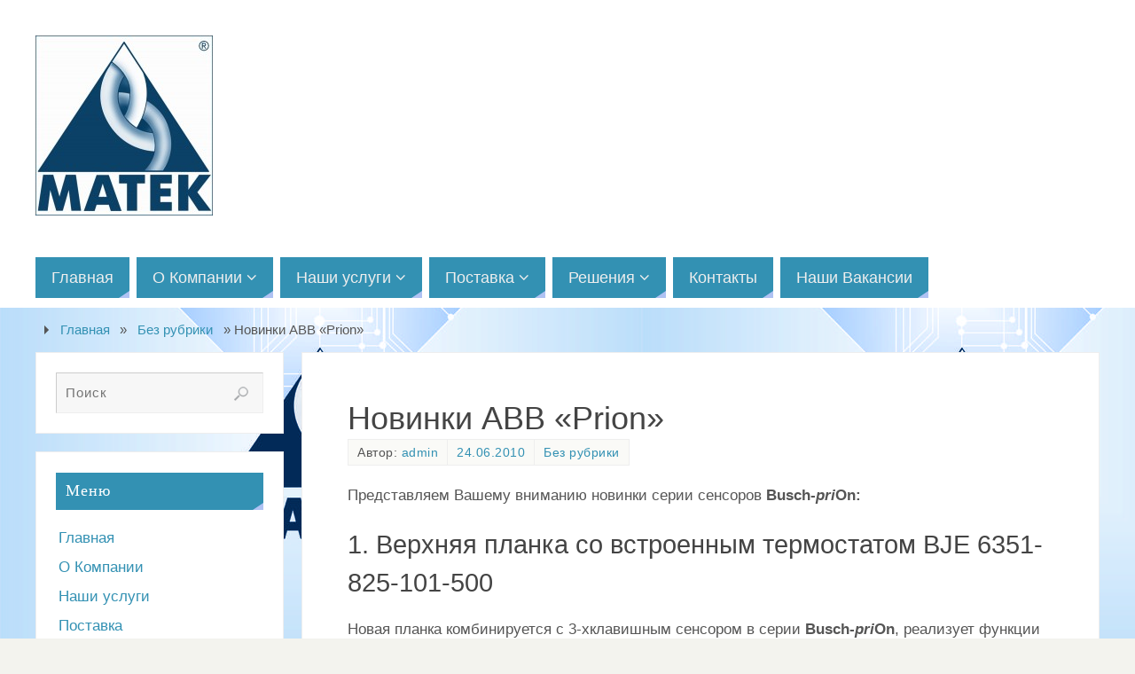

--- FILE ---
content_type: text/html; charset=UTF-8
request_url: https://matek.ru/227/
body_size: 58010
content:
<!DOCTYPE html>
<html lang="ru-RU">
<head>
<meta name="viewport" content="width=device-width, user-scalable=no, initial-scale=1.0, minimum-scale=1.0, maximum-scale=1.0">
<meta http-equiv="Content-Type" content="text/html; charset=UTF-8" />
<link rel="profile" href="https://gmpg.org/xfn/11" />
<link rel="pingback" href="https://matek.ru/xmlrpc.php" />
<title>Новинки ABB &#171;Prion&#187; &#8212; MATEK</title>
<style type="text/css">/* Parabola Custom CSS */</style><meta name='robots' content='max-image-preview:large' />
<link rel='dns-prefetch' href='//s.w.org' />
<link rel="alternate" type="application/rss+xml" title="MATEK &raquo; Лента" href="https://matek.ru/feed/" />
<link rel="alternate" type="application/rss+xml" title="MATEK &raquo; Лента комментариев" href="https://matek.ru/comments/feed/" />
<link rel="alternate" type="application/rss+xml" title="MATEK &raquo; Лента комментариев к &laquo;Новинки ABB &#171;Prion&#187;&raquo;" href="https://matek.ru/227/feed/" />
		<script type="text/javascript">
			window._wpemojiSettings = {"baseUrl":"https:\/\/s.w.org\/images\/core\/emoji\/13.0.1\/72x72\/","ext":".png","svgUrl":"https:\/\/s.w.org\/images\/core\/emoji\/13.0.1\/svg\/","svgExt":".svg","source":{"concatemoji":"https:\/\/matek.ru\/wp-includes\/js\/wp-emoji-release.min.js?ver=5.7.14"}};
			!function(e,a,t){var n,r,o,i=a.createElement("canvas"),p=i.getContext&&i.getContext("2d");function s(e,t){var a=String.fromCharCode;p.clearRect(0,0,i.width,i.height),p.fillText(a.apply(this,e),0,0);e=i.toDataURL();return p.clearRect(0,0,i.width,i.height),p.fillText(a.apply(this,t),0,0),e===i.toDataURL()}function c(e){var t=a.createElement("script");t.src=e,t.defer=t.type="text/javascript",a.getElementsByTagName("head")[0].appendChild(t)}for(o=Array("flag","emoji"),t.supports={everything:!0,everythingExceptFlag:!0},r=0;r<o.length;r++)t.supports[o[r]]=function(e){if(!p||!p.fillText)return!1;switch(p.textBaseline="top",p.font="600 32px Arial",e){case"flag":return s([127987,65039,8205,9895,65039],[127987,65039,8203,9895,65039])?!1:!s([55356,56826,55356,56819],[55356,56826,8203,55356,56819])&&!s([55356,57332,56128,56423,56128,56418,56128,56421,56128,56430,56128,56423,56128,56447],[55356,57332,8203,56128,56423,8203,56128,56418,8203,56128,56421,8203,56128,56430,8203,56128,56423,8203,56128,56447]);case"emoji":return!s([55357,56424,8205,55356,57212],[55357,56424,8203,55356,57212])}return!1}(o[r]),t.supports.everything=t.supports.everything&&t.supports[o[r]],"flag"!==o[r]&&(t.supports.everythingExceptFlag=t.supports.everythingExceptFlag&&t.supports[o[r]]);t.supports.everythingExceptFlag=t.supports.everythingExceptFlag&&!t.supports.flag,t.DOMReady=!1,t.readyCallback=function(){t.DOMReady=!0},t.supports.everything||(n=function(){t.readyCallback()},a.addEventListener?(a.addEventListener("DOMContentLoaded",n,!1),e.addEventListener("load",n,!1)):(e.attachEvent("onload",n),a.attachEvent("onreadystatechange",function(){"complete"===a.readyState&&t.readyCallback()})),(n=t.source||{}).concatemoji?c(n.concatemoji):n.wpemoji&&n.twemoji&&(c(n.twemoji),c(n.wpemoji)))}(window,document,window._wpemojiSettings);
		</script>
		<style type="text/css">
img.wp-smiley,
img.emoji {
	display: inline !important;
	border: none !important;
	box-shadow: none !important;
	height: 1em !important;
	width: 1em !important;
	margin: 0 .07em !important;
	vertical-align: -0.1em !important;
	background: none !important;
	padding: 0 !important;
}
</style>
	<link rel='stylesheet' id='wp-block-library-css'  href='https://matek.ru/wp-includes/css/dist/block-library/style.min.css?ver=5.7.14' type='text/css' media='all' />
<link rel='stylesheet' id='jquery-ui-css'  href='https://matek.ru/wp-content/plugins/accordions/assets/frontend/css/jquery-ui.min.css?ver=5.7.14' type='text/css' media='all' />
<link rel='stylesheet' id='accordions_style-css'  href='https://matek.ru/wp-content/plugins/accordions/assets/frontend/css/style.css?ver=5.7.14' type='text/css' media='all' />
<link rel='stylesheet' id='accordions_themes.style-css'  href='https://matek.ru/wp-content/plugins/accordions/assets/global/css/themes.style.css?ver=5.7.14' type='text/css' media='all' />
<link rel='stylesheet' id='accordions_themes.Tabs.style-css'  href='https://matek.ru/wp-content/plugins/accordions/assets/global/css/themesTabs.style.css?ver=5.7.14' type='text/css' media='all' />
<link rel='stylesheet' id='font-awesome-css'  href='https://matek.ru/wp-content/plugins/elementor/assets/lib/font-awesome/css/font-awesome.min.css?ver=4.7.0' type='text/css' media='all' />
<link rel='stylesheet' id='wp_spry_menu_style-css'  href='https://matek.ru/wp-content/plugins/wp-spry-menu/SpryAssets/global.css?ver=1.5.2' type='text/css' media='all' />
<link rel='stylesheet' id='wp_spry_menu_style_theme-css'  href='https://matek.ru/wp-content/plugins/wp-spry-menu/themes/blue/style.css?ver=1.5.2' type='text/css' media='all' />
<link rel='stylesheet' id='parabola-fonts-css'  href='https://matek.ru/wp-content/themes/parabola/fonts/fontfaces.css?ver=2.4.0.1' type='text/css' media='all' />
<link rel='stylesheet' id='parabola-style-css'  href='https://matek.ru/wp-content/themes/parabola/style.css?ver=2.4.0.1' type='text/css' media='all' />
<style id='parabola-style-inline-css' type='text/css'>
#header, #main, .topmenu, #colophon, #footer2-inner { max-width: 1200px; } #container.one-column { } #container.two-columns-right #secondary { width:280px; float:right; } #container.two-columns-right #content { width:900px; float:left; } /*fallback*/ #container.two-columns-right #content { width:calc(100% - 300px); float:left; } #container.two-columns-left #primary { width:280px; float:left; } #container.two-columns-left #content { width:900px; float:right; } /*fallback*/ #container.two-columns-left #content { width:-moz-calc(100% - 300px); float:right; width:-webkit-calc(100% - 300px); width:calc(100% - 300px); } #container.three-columns-right .sidey { width:140px; float:left; } #container.three-columns-right #primary { margin-left:20px; margin-right:20px; } #container.three-columns-right #content { width:880px; float:left; } /*fallback*/ #container.three-columns-right #content { width:-moz-calc(100% - 320px); float:left; width:-webkit-calc(100% - 320px); width:calc(100% - 320px);} #container.three-columns-left .sidey { width:140px; float:left; } #container.three-columns-left #secondary {margin-left:20px; margin-right:20px; } #container.three-columns-left #content { width:880px; float:right;} /*fallback*/ #container.three-columns-left #content { width:-moz-calc(100% - 320px); float:right; width:-webkit-calc(100% - 320px); width:calc(100% - 320px); } #container.three-columns-sided .sidey { width:140px; float:left; } #container.three-columns-sided #secondary { float:right; } #container.three-columns-sided #content { width:880px; float:right; /*fallback*/ width:-moz-calc(100% - 320px); float:right; width:-webkit-calc(100% - 320px); float:right; width:calc(100% - 320px); float:right; margin: 0 160px 0 -1200px; } body { font-family: Arial, Helvetica, sans-serif; } #content h1.entry-title a, #content h2.entry-title a, #content h1.entry-title , #content h2.entry-title, #frontpage .nivo-caption h3, .column-header-image, .column-header-noimage, .columnmore { font-family: Arial, Helvetica, sans-serif; } .widget-title, .widget-title a { line-height: normal; font-family: "Bebas Neue"; } .entry-content h1, .entry-content h2, .entry-content h3, .entry-content h4, .entry-content h5, .entry-content h6, h3#comments-title, #comments #reply-title { font-family: Arial, Helvetica, sans-serif; } #site-title span a { font-family: "Bebas Neue"; } #access ul li a, #access ul li a span { font-family: Arial, Helvetica, sans-serif; } body { color: #555555; background-color: #F3F3EE } a { color: #3391b3; } a:hover { color: #2f64eb; } #header-full { background-color: #FFFFFF; } #site-title span a { color:#BF4D28; } #site-description { color:#999999; } .socials a { background-color: #afc2f3; } .socials .socials-hover { background-color: #3391b3; } .breadcrumbs:before { border-color: transparent transparent transparent #555555; } #access a, #nav-toggle span { color: #EEEEEE; background-color: #3391b3; } @media (max-width: 650px) { #access, #nav-toggle { background-color: #3391b3; } } #access a:hover { color: #FFFFFF; background-color: #3562d4; } #access > .menu > ul > li > a:after, #access > .menu > ul ul:after { border-color: transparent transparent #afc2f3 transparent; } #access ul li:hover a:after { border-bottom-color:#Ecf8fe;} #access ul li.current_page_item > a, #access ul li.current-menu-item > a, /*#access ul li.current_page_parent > a, #access ul li.current-menu-parent > a,*/ #access ul li.current_page_ancestor > a, #access ul li.current-menu-ancestor > a { color: #f7e39f; background-color: #78b5f7; } #access ul li.current_page_item > a:hover, #access ul li.current-menu-item > a:hover, /*#access ul li.current_page_parent > a:hover, #access ul li.current-menu-parent > a:hover,*/ #access ul li.current_page_ancestor > a:hover, #access ul li.current-menu-ancestor > a:hover { color: #FFFFFF; } #access ul ul { box-shadow: 3px 3px 0 rgba(247,227,159,0.3); } .topmenu ul li a { color: ; } .topmenu ul li a:after { border-color: #afc2f3 transparent transparent transparent; } .topmenu ul li a:hover:after {border-top-color:#Ecf8fe} .topmenu ul li a:hover { color: #bae9fc; background-color: ; } div.post, div.page, div.hentry, div.product, div[class^='post-'], #comments, .comments, .column-text, .column-image, #srights, #slefts, #front-text3, #front-text4, .page-title, .page-header, article.post, article.page, article.hentry, .contentsearch, #author-info, #nav-below, .yoyo > li, .woocommerce #mainwoo { background-color: #FFFFFF; } div.post, div.page, div.hentry, .sidey .widget-container, #comments, .commentlist .comment-body, article.post, article.page, article.hentry, #nav-below, .page-header, .yoyo > li, #front-text3, #front-text4 { border-color: #EEEEEE; } #author-info, #entry-author-info { border-color: #F7F7F7; } #entry-author-info #author-avatar, #author-info #author-avatar { border-color: #EEEEEE; } article.sticky:hover { border-color: rgba(236,248,254,.6); } .sidey .widget-container { color: #333333; background-color: #FFFFFF; } .sidey .widget-title { color: #FFFFFF; background-color: #3391b3; } .sidey .widget-title:after { border-color: transparent transparent #afc2f3; } .sidey .widget-container a { color: #3391b3; } .sidey .widget-container a:hover { color: #2f64eb; } .entry-content h1, .entry-content h2, .entry-content h3, .entry-content h4, .entry-content h5, .entry-content h6 { color: #444444; } .entry-title, .entry-title a, .page-title { color: #444444; } .entry-title a:hover { color: #000000; } #content h3.entry-format { color: #EEEEEE; background-color: #3391b3; border-color: #3391b3; } #content h3.entry-format { color: #EEEEEE; background-color: #3391b3; border-color: #3391b3; } .comments-link { background-color: #F7F7F7; } .comments-link:before { border-color: #F7F7F7 transparent transparent; } #footer { color: #AAAAAA; background-color: #1A1917; } #footer2 { color: #AAAAAA; background-color: #131211; border-color:rgba(255,255,255,.1); } #footer a { color: #BF4D28; } #footer a:hover { color: #E6AC27; } #footer2 a { color: #BF4D28; } #footer2 a:hover { color: #E6AC27; } #footer .widget-container { color: #333333; background-color: #FFFFFF; } #footer .widget-title { color: #FFFFFF; background-color: #444444; } #footer .widget-title:after { border-color: transparent transparent #afc2f3; } .footermenu ul li a:after { border-color: transparent transparent #afc2f3 transparent; } a.continue-reading-link { color:#EEEEEE !important; background:#3391b3; border-color:#EEEEEE; } a.continue-reading-link:hover { background-color:#afc2f3; } .button, #respond .form-submit input#submit { background-color: #F7F7F7; border-color: #EEEEEE; } .button:hover, #respond .form-submit input#submit:hover { border-color: #CCCCCC; } .entry-content tr th, .entry-content thead th { color: #FFFFFF; background-color: #444444; } .entry-content fieldset, .entry-content tr td { border-color: #CCCCCC; } hr { background-color: #CCCCCC; } input[type="text"], input[type="password"], input[type="email"], textarea, select, input[type="color"],input[type="date"],input[type="datetime"],input[type="datetime-local"],input[type="month"],input[type="number"],input[type="range"], input[type="search"],input[type="tel"],input[type="time"],input[type="url"],input[type="week"] { background-color: #F7F7F7; border-color: #CCCCCC #EEEEEE #EEEEEE #CCCCCC; color: #555555; } input[type="submit"], input[type="reset"] { color: #555555; background-color: #F7F7F7; border-color: #EEEEEE;} input[type="text"]:hover, input[type="password"]:hover, input[type="email"]:hover, textarea:hover, input[type="color"]:hover, input[type="date"]:hover, input[type="datetime"]:hover, input[type="datetime-local"]:hover, input[type="month"]:hover, input[type="number"]:hover, input[type="range"]:hover, input[type="search"]:hover, input[type="tel"]:hover, input[type="time"]:hover, input[type="url"]:hover, input[type="week"]:hover { background-color: rgb(247,247,247); background-color: rgba(247,247,247,0.4); } .entry-content code { border-color: #CCCCCC; background-color: #F7F7F7; } .entry-content pre { background-color: #F7F7F7; } .entry-content blockquote { border-color: #afc2f3; background-color: #F7F7F7; } abbr, acronym { border-color: #555555; } span.edit-link { color: #555555; background-color: #EEEEEE; border-color: #F7F7F7; } .meta-border .entry-meta span, .meta-border .entry-utility span.bl_posted { border-color: #F7F7F7; } .meta-accented .entry-meta span, .meta-accented .entry-utility span.bl_posted { background-color: #EEEEEE; border-color: #F7F7F7; } .comment-meta a { color: #999999; } .comment-author { background-color: #F7F7F7; } .comment-details:after { border-color: transparent transparent transparent #F7F7F7; } .comment:hover > div > .comment-author { background-color: #EEEEEE; } .comment:hover > div > .comment-author .comment-details:after { border-color: transparent transparent transparent #EEEEEE; } #respond .form-allowed-tags { color: #999999; } .comment .reply a { border-color: #EEEEEE; color: #555555;} .comment .reply a:hover { background-color: #EEEEEE } .nav-next a:hover, .nav-previous a:hover {background: #F7F7F7} .pagination .current { font-weight: bold; } .pagination span, .pagination a { background-color: #FFFFFF; } .pagination a:hover { background-color: #3391b3;color:#3391b3} .page-link em {background-color: #3391b3; color:#afc2f3;} .page-link a em {color:#Ecf8fe;} .page-link a:hover em {background-color:#3562d4;} #searchform input[type="text"] {color:#999999;} #toTop {border-color:transparent transparent #131211;} #toTop:after {border-color:transparent transparent #FFFFFF;} #toTop:hover:after {border-bottom-color:#afc2f3;} .caption-accented .wp-caption { background-color:rgb(175,194,243); background-color:rgba(175,194,243,0.8); color:#FFFFFF} .meta-themed .entry-meta span { color: #999999; background-color: #F7F7F7; border-color: #EEEEEE; } .meta-themed .entry-meta span:hover { background-color: #EEEEEE; } .meta-themed .entry-meta span a:hover { color: #555555; } .entry-content, .entry-summary, #front-text3, #front-text4 { text-align:Default ; } html { font-size:17px; line-height:1.7em; } #site-title a, #site-description, #access a, .topmenu ul li a, .footermenu a, .entry-meta span, .entry-utility span, #content h3.entry-format, span.edit-link, h3#comments-title, h3#reply-title, .comment-author cite, .comment .reply a, .widget-title, #site-info a, .nivo-caption h2, a.continue-reading-link, .column-image h3, #front-columns h3.column-header-noimage, .tinynav, .page-link { text-transform: none; }#content h1.entry-title, #content h2.entry-title { font-size:36px ;} .widget-title, .widget-title a { font-size:18px ;} .entry-content h1 { font-size: 2.23em; } #frontpage h1 { font-size: 1.73em; } .entry-content h2 { font-size: 1.96em; } #frontpage h2 { font-size: 1.46em; } .entry-content h3 { font-size: 1.69em; } #frontpage h3 { font-size: 1.19em; } .entry-content h4 { font-size: 1.42em; } #frontpage h4 { font-size: 0.92em; } .entry-content h5 { font-size: 1.15em; } #frontpage h5 { font-size: 0.65em; } .entry-content h6 { font-size: 0.88em; } #frontpage h6 { font-size: 0.38em; } #site-title span a { font-size:48px ;} #access ul li a { font-size:18px ;} #access ul ul ul a {font-size:16px;} .nocomments, .nocomments2 {display:none;} #header-container > div:first-child { margin:40px 0 0 0px;} .entry-content p, .entry-content ul, .entry-content ol, .entry-content dd, .entry-content pre, .entry-content hr, .commentlist p { margin-bottom: 1.0em; } #header-widget-area { width: 33%; } #branding { height:280px; } @media (max-width: 800px) { #content h1.entry-title, #content h2.entry-title { font-size:34.2px ; } #site-title span a { font-size:43.2px;} } @media (max-width: 650px) { #content h1.entry-title, #content h2.entry-title {font-size:32.4px ;} #site-title span a { font-size:38.4px;} } @media (max-width: 480px) { #site-title span a { font-size:28.8px;} } 
</style>
<link rel='stylesheet' id='parabola-mobile-css'  href='https://matek.ru/wp-content/themes/parabola/styles/style-mobile.css?ver=2.4.0.1' type='text/css' media='all' />
<script type='text/javascript' src='https://matek.ru/wp-includes/js/jquery/jquery.min.js?ver=3.5.1' id='jquery-core-js'></script>
<script type='text/javascript' src='https://matek.ru/wp-includes/js/jquery/jquery-migrate.min.js?ver=3.3.2' id='jquery-migrate-js'></script>
<script type='text/javascript' src='https://matek.ru/wp-content/plugins/jquery-drill-down-ipod-menu/js/jquery.cookie.js?ver=5.7.14' id='jquerycookie-js'></script>
<script type='text/javascript' src='https://matek.ru/wp-content/plugins/jquery-drill-down-ipod-menu/js/jquery.dcdrilldown.1.2.js?ver=5.7.14' id='jquerydcdrilldown-js'></script>
<script type='text/javascript' src='https://matek.ru/wp-content/plugins/jquery-vertical-accordion-menu/js/jquery.hoverIntent.minified.js?ver=5.7.14' id='jqueryhoverintent-js'></script>
<script type='text/javascript' src='https://matek.ru/wp-content/plugins/jquery-vertical-accordion-menu/js/jquery.dcjqaccordion.2.9.js?ver=5.7.14' id='dcjqaccordion-js'></script>
<script type='text/javascript' src='https://matek.ru/wp-content/plugins/wp-spry-menu/SpryAssets/SpryMenuBar.js?ver=1.5.2' id='wp_spry_menu_script-js'></script>
<script type='text/javascript' id='parabola-frontend-js-extra'>
/* <![CDATA[ */
var parabola_settings = {"masonry":"0","magazine":"0","mobile":"1","fitvids":"1"};
/* ]]> */
</script>
<script type='text/javascript' src='https://matek.ru/wp-content/themes/parabola/js/frontend.js?ver=2.4.0.1' id='parabola-frontend-js'></script>
<link rel="https://api.w.org/" href="https://matek.ru/wp-json/" /><link rel="alternate" type="application/json" href="https://matek.ru/wp-json/wp/v2/posts/227" /><link rel="EditURI" type="application/rsd+xml" title="RSD" href="https://matek.ru/xmlrpc.php?rsd" />
<link rel="wlwmanifest" type="application/wlwmanifest+xml" href="https://matek.ru/wp-includes/wlwmanifest.xml" /> 
<meta name="generator" content="WordPress 5.7.14" />
<link rel="canonical" href="https://matek.ru/227/" />
<link rel='shortlink' href='https://matek.ru/?p=227' />
<link rel="alternate" type="application/json+oembed" href="https://matek.ru/wp-json/oembed/1.0/embed?url=https%3A%2F%2Fmatek.ru%2F227%2F" />
<link rel="alternate" type="text/xml+oembed" href="https://matek.ru/wp-json/oembed/1.0/embed?url=https%3A%2F%2Fmatek.ru%2F227%2F&#038;format=xml" />

	<link rel="stylesheet" type="text/css" href="https://matek.ru/wp-content/plugins/jquery-drill-down-ipod-menu/css/dcdrilldown.css" media="screen" /><style type="text/css" id="custom-background-css">
body.custom-background { background-image: url("https://matek.ru/wp-content/uploads/2016/01/11.png"); background-position: left top; background-size: auto; background-repeat: repeat; background-attachment: fixed; }
</style>
	<link rel="icon" href="https://matek.ru/wp-content/uploads/2015/03/MampL_PC_R-147x150.jpg" sizes="32x32" />
<link rel="icon" href="https://matek.ru/wp-content/uploads/2015/03/MampL_PC_R-e1426237028258.jpg" sizes="192x192" />
<link rel="apple-touch-icon" href="https://matek.ru/wp-content/uploads/2015/03/MampL_PC_R-e1426237028258.jpg" />
<meta name="msapplication-TileImage" content="https://matek.ru/wp-content/uploads/2015/03/MampL_PC_R-e1426237028258.jpg" />
<!--[if lt IE 9]>
<script>
document.createElement('header');
document.createElement('nav');
document.createElement('section');
document.createElement('article');
document.createElement('aside');
document.createElement('footer');
</script>
<![endif]-->
</head>
<body class="post-template-default single single-post postid-227 single-format-standard custom-background parabola-image-four caption-light meta-light parabola_triagles parabola-menu-left elementor-default elementor-kit-1748">

<div id="toTop"> </div>
<div id="wrapper" class="hfeed">


<div id="header-full">

<header id="header">


		<div id="masthead">

			<div id="branding" role="banner" >

				<div id="header-container">
<div><a id="logo" href="https://matek.ru/" ><img title="MATEK" alt="MATEK" src="https://matek.ru/wp-content/uploads/2015/03/MampL_PC_R-e1426237028258.jpg" /></a></div></div>								<div style="clear:both;"></div>

			</div><!-- #branding -->
			<a id="nav-toggle"><span>&nbsp;</span></a>
			
			<nav id="access" class="jssafe" role="navigation">

					<div class="skip-link screen-reader-text"><a href="#content" title="Перейти к содержимому">Перейти к содержимому</a></div>
	<div class="menu"><ul id="prime_nav" class="menu"><li id="menu-item-35" class="menu-item menu-item-type-custom menu-item-object-custom menu-item-35"><a href="/"><span>Главная</span></a></li>
<li id="menu-item-11" class="menu-item menu-item-type-post_type menu-item-object-page menu-item-home menu-item-has-children menu-item-11"><a href="https://matek.ru/"><span>О Компании</span></a>
<ul class="sub-menu">
	<li id="menu-item-17" class="menu-item menu-item-type-post_type menu-item-object-page menu-item-17"><a href="https://matek.ru/main/%d0%bb%d0%b8%d1%86%d0%b5%d0%bd%d0%b7%d0%b8%d0%b8/"><span>Лицензии</span></a></li>
	<li id="menu-item-20" class="menu-item menu-item-type-post_type menu-item-object-page menu-item-20"><a href="https://matek.ru/main/%d1%81%d0%b5%d1%80%d1%82%d0%b8%d1%84%d0%b8%d0%ba%d0%b0%d1%82%d1%8b/"><span>Сертификаты</span></a></li>
	<li id="menu-item-52" class="menu-item menu-item-type-post_type menu-item-object-page menu-item-52"><a href="https://matek.ru/main/%d0%bd%d0%b0%d0%b3%d1%80%d0%b0%d0%b4%d1%8b/"><span>Награды</span></a></li>
	<li id="menu-item-53" class="menu-item menu-item-type-post_type menu-item-object-page menu-item-53"><a href="https://matek.ru/main/%d0%be%d1%82%d0%b7%d1%8b%d0%b2%d1%8b/"><span>Отзывы</span></a></li>
	<li id="menu-item-57" class="menu-item menu-item-type-post_type menu-item-object-page menu-item-57"><a href="https://matek.ru/main/%d0%be%d0%b1%d1%8a%d0%b5%d0%ba%d1%82%d1%8b/"><span>Объекты</span></a></li>
</ul>
</li>
<li id="menu-item-39" class="menu-item menu-item-type-post_type menu-item-object-page menu-item-has-children menu-item-39"><a href="https://matek.ru/%d0%bd%d0%b0%d1%88%d0%b8-%d1%83%d1%81%d0%bb%d1%83%d0%b3%d0%b8/"><span>Наши услуги</span></a>
<ul class="sub-menu">
	<li id="menu-item-75" class="menu-item menu-item-type-post_type menu-item-object-page menu-item-75"><a href="https://matek.ru/%d0%bd%d0%b0%d1%88%d0%b8-%d1%83%d1%81%d0%bb%d1%83%d0%b3%d0%b8/%d0%bf%d1%80%d0%be%d0%b5%d0%ba%d1%82%d0%b8%d1%80%d0%be%d0%b2%d0%b0%d0%bd%d0%b8%d0%b5/"><span>Проектирование</span></a></li>
	<li id="menu-item-74" class="menu-item menu-item-type-post_type menu-item-object-page menu-item-74"><a href="https://matek.ru/%d0%bd%d0%b0%d1%88%d0%b8-%d1%83%d1%81%d0%bb%d1%83%d0%b3%d0%b8/%d0%bc%d0%be%d0%bd%d1%82%d0%b0%d0%b6/"><span>Монтаж</span></a></li>
	<li id="menu-item-72" class="menu-item menu-item-type-post_type menu-item-object-page menu-item-72"><a href="https://matek.ru/%d0%bd%d0%b0%d1%88%d0%b8-%d1%83%d1%81%d0%bb%d1%83%d0%b3%d0%b8/%d0%be%d0%b1%d1%81%d0%bb%d1%83%d0%b6%d0%b8%d0%b2%d0%b0%d0%bd%d0%b8%d0%b5/"><span>Обслуживание</span></a></li>
	<li id="menu-item-80" class="menu-item menu-item-type-post_type menu-item-object-page menu-item-has-children menu-item-80"><a href="https://matek.ru/%d0%bf%d1%80%d0%be%d0%b8%d0%b7%d0%b2%d0%be%d0%b4%d1%81%d1%82%d0%b2%d0%be/"><span>Наше производство</span></a>
	<ul class="sub-menu">
		<li id="menu-item-71" class="menu-item menu-item-type-post_type menu-item-object-page menu-item-71"><a href="https://matek.ru/%d0%bd%d0%b0%d1%88%d0%b8-%d1%83%d1%81%d0%bb%d1%83%d0%b3%d0%b8/%d1%81%d0%b1%d0%be%d1%80%d0%ba%d0%b0-%d1%8d%d0%bb%d0%b5%d0%ba%d1%82%d1%80%d0%be%d1%89%d0%b8%d1%82%d0%be%d0%b2%d1%8b%d1%85/"><span>Сборка электрощитовых</span></a></li>
		<li id="menu-item-595" class="menu-item menu-item-type-post_type menu-item-object-page menu-item-595"><a href="https://matek.ru/%d1%89%d0%b8%d1%82%d0%be%d0%b2%d1%8b%d0%b5/c%d0%b1%d0%be%d1%80%d0%ba%d0%b0-%d1%8d%d0%bb%d0%b5%d0%ba%d1%82%d1%80%d0%be%d1%89%d0%b8%d1%82%d0%be%d0%b2%d1%8b%d1%85-%d0%b8-%d1%88%d0%ba%d0%b0%d1%84%d0%be%d0%b2-%d0%b0%d0%b2%d1%82%d0%be%d0%bc%d0%b0/"><span>Cборка электрощитовых и шкафов автоматики</span></a></li>
	</ul>
</li>
	<li id="menu-item-70" class="menu-item menu-item-type-post_type menu-item-object-page menu-item-70"><a href="https://matek.ru/%d0%bd%d0%b0%d1%88%d0%b8-%d1%83%d1%81%d0%bb%d1%83%d0%b3%d0%b8/%d0%b7%d0%b0%d0%ba%d0%b0%d0%b7%d0%bd%d0%b0%d1%8f-%d0%bc%d0%b0%d1%80%d0%ba%d0%b8%d1%80%d0%be%d0%b2%d0%ba%d0%b0/"><span>Заказная маркировка (Print Center)</span></a></li>
</ul>
</li>
<li id="menu-item-73" class="menu-item menu-item-type-post_type menu-item-object-page menu-item-has-children menu-item-73"><a href="https://matek.ru/%d0%bf%d0%be%d1%81%d1%82%d0%b0%d0%b2%d0%ba%d0%b0/"><span>Поставка</span></a>
<ul class="sub-menu">
	<li id="menu-item-1846" class="menu-item menu-item-type-post_type menu-item-object-page menu-item-1846"><a href="https://matek.ru/%d0%bf%d0%be%d1%81%d1%82%d0%b0%d0%b2%d0%ba%d0%b0/%d0%bf%d1%80%d0%be%d0%b4%d1%83%d0%ba%d1%86%d0%b8%d1%8f-%d0%ba%d0%be%d0%bc%d0%bf%d0%b0%d0%bd%d0%b8%d0%b8-rusguard-2/"><span>Продукция компании RusGuard</span></a></li>
	<li id="menu-item-926" class="menu-item menu-item-type-post_type menu-item-object-page menu-item-926"><a href="https://matek.ru/%d0%bf%d0%be%d1%81%d1%82%d0%b0%d0%b2%d0%ba%d0%b0/%d0%bf%d1%80%d0%be%d0%b4%d1%83%d0%ba%d1%86%d0%b8%d1%8f-%d0%ba%d0%be%d0%bc%d0%bf%d0%b0%d0%bd%d0%b8%d0%b8-mobotix/"><span>Продукция компании MOBOTIX</span></a></li>
	<li id="menu-item-1276" class="menu-item menu-item-type-post_type menu-item-object-page menu-item-1276"><a href="https://matek.ru/%d0%bf%d0%be%d1%81%d1%82%d0%b0%d0%b2%d0%ba%d0%b0/%d0%bf%d1%80%d0%be%d0%b4%d1%83%d0%ba%d1%86%d0%b8%d1%8f-%d0%ba%d0%be%d0%bc%d0%bf%d0%b0%d0%bd%d0%b8%d0%b8-%d0%bf%d1%80%d0%be%d0%bc%d1%80%d1%83%d0%ba%d0%b0%d0%b2/"><span>Продукция компании Промрукав</span></a></li>
	<li id="menu-item-1287" class="menu-item menu-item-type-post_type menu-item-object-page menu-item-1287"><a href="https://matek.ru/%d0%bf%d0%be%d1%81%d1%82%d0%b0%d0%b2%d0%ba%d0%b0/%d0%bf%d1%80%d0%be%d0%b4%d1%83%d0%ba%d1%86%d0%b8%d1%8f-%d0%ba%d0%be%d0%bc%d0%bf%d0%b0%d0%bd%d0%b8%d0%b8-%d0%bf%d0%b0%d0%bd%d0%b4%d0%b0-%d1%80%d1%83%d1%81/"><span>Продукция компании Панда РУС</span></a></li>
	<li id="menu-item-1412" class="menu-item menu-item-type-post_type menu-item-object-page menu-item-1412"><a href="https://matek.ru/%d0%bf%d0%be%d1%81%d1%82%d0%b0%d0%b2%d0%ba%d0%b0/%d0%bf%d1%80%d0%be%d0%b4%d1%83%d0%ba%d1%86%d0%b8%d1%8f-%d0%ba%d0%be%d0%bc%d0%bf%d0%b0%d0%bd%d0%b8%d0%b8-abb/"><span>Продукция компании ABB</span></a></li>
	<li id="menu-item-1679" class="menu-item menu-item-type-post_type menu-item-object-page menu-item-1679"><a href="https://matek.ru/%d0%bf%d0%be%d1%81%d1%82%d0%b0%d0%b2%d0%ba%d0%b0/%d0%bf%d1%80%d0%be%d0%b4%d1%83%d0%ba%d1%86%d0%b8%d1%8f-%d0%ba%d0%be%d0%bc%d0%bf%d0%b0%d0%bd%d0%b8%d0%b8-hensel/"><span>Продукция компании Hensel</span></a></li>
	<li id="menu-item-1951" class="menu-item menu-item-type-post_type menu-item-object-page menu-item-1951"><a href="https://matek.ru/%d0%bf%d0%be%d1%81%d1%82%d0%b0%d0%b2%d0%ba%d0%b0/%d0%bf%d1%80%d0%be%d0%b4%d1%83%d0%ba%d1%86%d0%b8%d1%8f-%d0%ba%d0%be%d0%bc%d0%bf%d0%b0%d0%bd%d0%b8%d0%b8-%d0%b1%d0%b8%d0%ba-%d0%b8%d0%bd%d1%84%d0%be%d1%80%d0%bc/"><span>Продукция компании БИК-Информ</span></a></li>
	<li id="menu-item-1976" class="menu-item menu-item-type-post_type menu-item-object-page menu-item-1976"><a href="https://matek.ru/%d0%bf%d0%be%d1%81%d1%82%d0%b0%d0%b2%d0%ba%d0%b0/%d0%bf%d1%80%d0%be%d0%b4%d1%83%d0%ba%d1%86%d0%b8%d1%8f-%d0%ba%d0%be%d0%bc%d0%bf%d0%b0%d0%bd%d0%b8%d0%b8-phoenix-contact/"><span>Продукция компании Phoenix Contact</span></a></li>
	<li id="menu-item-2073" class="menu-item menu-item-type-post_type menu-item-object-page menu-item-2073"><a href="https://matek.ru/%d0%bf%d0%be%d1%81%d1%82%d0%b0%d0%b2%d0%ba%d0%b0/%d0%bf%d1%80%d0%be%d0%b4%d1%83%d0%ba%d1%86%d0%b8%d1%8f-%d0%ba%d0%be%d0%bc%d0%bf%d0%b0%d0%bd%d0%b8%d0%b8-chint/"><span>Продукция компании CHINT</span></a></li>
</ul>
</li>
<li id="menu-item-2026" class="menu-item menu-item-type-post_type menu-item-object-page menu-item-has-children menu-item-2026"><a href="https://matek.ru/%d1%80%d0%b5%d1%88%d0%b5%d0%bd%d0%b8%d1%8f/"><span>Решения</span></a>
<ul class="sub-menu">
	<li id="menu-item-2027" class="menu-item menu-item-type-post_type menu-item-object-page menu-item-2027"><a href="https://matek.ru/%d1%80%d0%b5%d1%88%d0%b5%d0%bd%d0%b8%d1%8f/%d1%80%d0%b5%d1%88%d0%b5%d0%bd%d0%b8%d0%b5-%d0%b4%d0%bb%d1%8f-%d0%bc%d1%83%d0%b7%d0%b5%d0%b5%d0%b2-%d0%b3%d0%b0%d0%bb%d0%b5%d1%80%d0%b5%d0%b9-%d0%b8-%d0%b4%d1%80%d1%83%d0%b3%d0%b8%d1%85-%d0%be%d0%b1/"><span>Решение для музеев, галерей и других объектов культуры</span></a></li>
</ul>
</li>
<li id="menu-item-101" class="menu-item menu-item-type-post_type menu-item-object-page menu-item-101"><a href="https://matek.ru/%d0%ba%d0%be%d0%bd%d1%82%d0%b0%d0%ba%d1%82%d1%8b/"><span>Контакты</span></a></li>
<li id="menu-item-596" class="menu-item menu-item-type-post_type menu-item-object-page menu-item-596"><a href="https://matek.ru/%d0%bd%d0%b0%d1%88%d0%b8-%d0%b2%d0%b0%d0%ba%d0%b0%d0%bd%d1%81%d0%b8%d0%b8/"><span>Наши Вакансии</span></a></li>
</ul></div>
			</nav><!-- #access -->

		</div><!-- #masthead -->

	<div style="clear:both;height:1px;width:1px;"> </div>

</header><!-- #header -->
</div><!-- #header-full -->
<div id="main">
	<div  id="forbottom" >
		
		<div style="clear:both;"> </div>

		<div class="breadcrumbs"><a href="https://matek.ru">Главная</a> &raquo;  <a href="https://matek.ru/category/%d0%b1%d0%b5%d0%b7-%d1%80%d1%83%d0%b1%d1%80%d0%b8%d0%ba%d0%b8/">Без рубрики</a>  &raquo;  <span class="current">Новинки ABB &#171;Prion&#187;</span></div><!--breadcrumbs-->
		<section id="container" class="two-columns-left">
			<div id="content" role="main">
			

				<div id="post-227" class="post-227 post type-post status-publish format-standard hentry category-1">
					<h1 class="entry-title">Новинки ABB &#171;Prion&#187;</h1>
										<div class="entry-meta">
						&nbsp; <span class="author vcard" >Автор: <a class="url fn n" rel="author" href="https://matek.ru/author/admin/" title="Посмотреть все записи автора admin">admin</a></span> <span><time class="onDate date published" datetime="2010-06-24T21:34:22+03:00"> <a href="https://matek.ru/227/" rel="bookmark">24.06.2010</a> </time></span><time class="updated"  datetime="2015-01-25T21:43:27+03:00">25.01.2015</time> <span class="bl_categ"> <a href="https://matek.ru/category/%d0%b1%d0%b5%d0%b7-%d1%80%d1%83%d0%b1%d1%80%d0%b8%d0%ba%d0%b8/" rel="tag">Без рубрики</a> </span>  					</div><!-- .entry-meta -->

					<div class="entry-content">
						<p>Представляем Вашему вниманию новинки серии сенсоров <b>Busch-<i>pri</i>On:</b></p>
<h3 class="tdNewsText">1. Верхняя планка со встроенным термостатом BJE 6351-825-101-500</h3>
<p class="tdNewsText"><img loading="lazy" src="http://nbgsoft.ru/matek2/wp-content/uploads/2010/06/prion0710.png" alt="" width="256" height="269" align="left" /></p>
<p class="tdNewsText">Новая планка комбинируется с 3-хклавишным сенсором в серии <b>Busch-<i>pri</i>On</b>, реализует функции термостата, ИК-приемника, датчика приближения, имеет LCD-дисплей для установки и отображения температуры, режимов работы и другой информации.</p>
<p class="tdNewsText">В планке нет встроепнного датчка температуры. Текущее значение температуры может быть получено с датчика, встроенного в нижнюю клеммную планку (6352-xx).</p>
<p class="tdNewsText"> Надо учитывать, что для программирования этого устройства необходимо ПО Power-Tools версии не ниже<a href="http://www.busch-jaeger.de/support/Power-Tool_1_1_23_WS30RC2_incl%20Applikationen.zip" rel="nofollow">V1.1.23</a></p>
<p class="tdNewsText">Позиция доступна к заказу с 28.05.2010.</p>
<p class="tdNewsText">Код заказа: <b>6310-0-0092</b></p>
<h3 class="tdNewsText"></h3>
<h3 class="tdNewsText"></h3>
<h3 class="tdNewsText">2. Базовые модули BJE 6346/1x-101-500 для установки сенсоров серии Busch-<i>pri</i>On<sup>®</sup></h3>
<p class="tdNewsText"><img loading="lazy" src="http://nbgsoft.ru/matek2/wp-content/uploads/2010/06/prion_base.png" alt="" width="50" height="106" align="right" hspace="50" />Новые модули обладают улучшенным механизмом крепления элементов <b>Busch-priOn,</b> оптимзированным механизмом монтажа модулей на стену с помощью юстировочных винтов.Также упрощен демонтаж устройств.</p>
<p class="tdNewsText">В связи с изменением механизма крепления обновляется вся линейка <b>Busch-priOn,</b> к имеющимся артикулам добавляется <b>-101</b>_Например: BJE 6346/1x-<b>101</b>-500.</p>
<p class="tdNewsText">Старые версии снимаются с производства с заменой на серию <b>-101</b>.</p>
											</div><!-- .entry-content -->


					<div class="entry-utility">
						<span class="bl_bookmark">Закладка <a href="https://matek.ru/227/" title="Пермалинк на Новинки ABB &#171;Prion&#187;" rel="bookmark">Постоянная ссылка</a>. </span>											</div><!-- .entry-utility -->
				</div><!-- #post-## -->

				<div id="nav-below" class="navigation">
					<div class="nav-previous"><a href="https://matek.ru/222/" rel="prev"><span class="meta-nav">&laquo;</span> Нам исполняется 18 лет</a></div>
					<div class="nav-next"><a href="https://matek.ru/255/" rel="next">Oбновлённая линейка бинарных выходов ABB-KNX <span class="meta-nav">&raquo;</span></a></div>
				</div><!-- #nav-below -->

				<div id="comments" class="">
	<div id="respond" class="comment-respond">
		<h3 id="reply-title" class="comment-reply-title">Добавить комментарий <small><a rel="nofollow" id="cancel-comment-reply-link" href="/227/#respond" style="display:none;">Отменить ответ</a></small></h3><form action="https://matek.ru/wp-comments-post.php" method="post" id="commentform" class="comment-form"><p class="comment-notes"><span id="email-notes">Ваш адрес email не будет опубликован.</span> Обязательные поля помечены <span class="required">*</span></p><p class="comment-form-comment"><label for="comment">Комментарий</label> <textarea autocomplete="nope"  id="c4d654effc"  name="b18dba26ef"   cols="45" rows="8" maxlength="65525" required="required"></textarea><textarea id="comment" aria-hidden="true" name="comment" autocomplete="nope" style="clip:rect(1px, 1px, 1px, 1px);position:absolute !important;white-space:nowrap;height:1px;width:1px;overflow:hidden;" tabindex="-1"></textarea><script type="text/javascript">document.getElementById("comment").setAttribute( "id", "ad1c921b46e50caae874b4115853deb5" );document.getElementById("c4d654effc").setAttribute( "id", "comment" );</script></p><p class="comment-form-author"><label for="author">Имя <span class="required">*</span></label> <input x-autocompletetype="name-full" id="author" name="author" type="text" value="" size="30" maxlength="245" required='required' /></p>
<p class="comment-form-email"><label for="email">Email <span class="required">*</span></label> <input x-autocompletetype="email" id="email" name="email" type="text" value="" size="30" maxlength="100" aria-describedby="email-notes" required='required' /></p>
<p class="comment-form-url"><label for="url">Сайт</label> <input id="url" name="url" type="text" value="" size="30" maxlength="200" /></p>
<p class="comment-form-cookies-consent"><input id="wp-comment-cookies-consent" name="wp-comment-cookies-consent" type="checkbox" value="yes" /> <label for="wp-comment-cookies-consent">Сохранить моё имя, email и адрес сайта в этом браузере для последующих моих комментариев.</label></p>
<!-- 35&nbsp;501 Spam Comments Blocked so far by Spam Free Wordpress version 2.2.6 located at https://www.toddlahman.com/shop/simple-comments/ -->
<p><input type='text' value='uo3YVJocvI6I' onclick='this.select()' size='20' />
		<b>* Copy This Password *</b></p><p><input type='text' name='passthis' id='passthis' value='' size='20' />
		<b>* Type Or Paste Password Here *</b></p><p class="form-submit"><input name="submit" type="submit" id="submit" class="submit" value="Отправить комментарий" /> <input type='hidden' name='comment_post_ID' value='227' id='comment_post_ID' />
<input type='hidden' name='comment_parent' id='comment_parent' value='0' />
</p></form>	</div><!-- #respond -->
	</div><!-- #comments -->


						</div><!-- #content -->
			<div id="primary" class="widget-area sidey" role="complementary">
		
			<ul class="xoxo">
								<li id="search-2" class="widget-container widget_search">
<form role="search" method="get" class="searchform" action="https://matek.ru/">
	<label>
		<span class="screen-reader-text">Поиск</span>
		<input type="search" class="s" placeholder="Поиск" value="" name="s" />
	</label>
	<button type="submit" class="searchsubmit"><span class="screen-reader-text">Поиск</span></button>
</form>
</li><li id="dc_jqaccordion_widget-2" class="widget-container "><h3 class="widget-title">Меню</h3>		
		<div class="dcjq-accordion" id="dc_jqaccordion_widget-2-item">
		
			<ul id="menu-%d0%bc%d0%b5%d0%bd%d1%8e-1" class="menu"><li class="menu-item menu-item-type-custom menu-item-object-custom menu-item-35"><a href="/">Главная</a></li>
<li class="menu-item menu-item-type-post_type menu-item-object-page menu-item-home menu-item-has-children menu-item-11"><a href="https://matek.ru/">О Компании</a>
<ul class="sub-menu">
	<li class="menu-item menu-item-type-post_type menu-item-object-page menu-item-17"><a href="https://matek.ru/main/%d0%bb%d0%b8%d1%86%d0%b5%d0%bd%d0%b7%d0%b8%d0%b8/">Лицензии</a></li>
	<li class="menu-item menu-item-type-post_type menu-item-object-page menu-item-20"><a href="https://matek.ru/main/%d1%81%d0%b5%d1%80%d1%82%d0%b8%d1%84%d0%b8%d0%ba%d0%b0%d1%82%d1%8b/">Сертификаты</a></li>
	<li class="menu-item menu-item-type-post_type menu-item-object-page menu-item-52"><a href="https://matek.ru/main/%d0%bd%d0%b0%d0%b3%d1%80%d0%b0%d0%b4%d1%8b/">Награды</a></li>
	<li class="menu-item menu-item-type-post_type menu-item-object-page menu-item-53"><a href="https://matek.ru/main/%d0%be%d1%82%d0%b7%d1%8b%d0%b2%d1%8b/">Отзывы</a></li>
	<li class="menu-item menu-item-type-post_type menu-item-object-page menu-item-57"><a href="https://matek.ru/main/%d0%be%d0%b1%d1%8a%d0%b5%d0%ba%d1%82%d1%8b/">Объекты</a></li>
</ul>
</li>
<li class="menu-item menu-item-type-post_type menu-item-object-page menu-item-has-children menu-item-39"><a href="https://matek.ru/%d0%bd%d0%b0%d1%88%d0%b8-%d1%83%d1%81%d0%bb%d1%83%d0%b3%d0%b8/">Наши услуги</a>
<ul class="sub-menu">
	<li class="menu-item menu-item-type-post_type menu-item-object-page menu-item-75"><a href="https://matek.ru/%d0%bd%d0%b0%d1%88%d0%b8-%d1%83%d1%81%d0%bb%d1%83%d0%b3%d0%b8/%d0%bf%d1%80%d0%be%d0%b5%d0%ba%d1%82%d0%b8%d1%80%d0%be%d0%b2%d0%b0%d0%bd%d0%b8%d0%b5/">Проектирование</a></li>
	<li class="menu-item menu-item-type-post_type menu-item-object-page menu-item-74"><a href="https://matek.ru/%d0%bd%d0%b0%d1%88%d0%b8-%d1%83%d1%81%d0%bb%d1%83%d0%b3%d0%b8/%d0%bc%d0%be%d0%bd%d1%82%d0%b0%d0%b6/">Монтаж</a></li>
	<li class="menu-item menu-item-type-post_type menu-item-object-page menu-item-72"><a href="https://matek.ru/%d0%bd%d0%b0%d1%88%d0%b8-%d1%83%d1%81%d0%bb%d1%83%d0%b3%d0%b8/%d0%be%d0%b1%d1%81%d0%bb%d1%83%d0%b6%d0%b8%d0%b2%d0%b0%d0%bd%d0%b8%d0%b5/">Обслуживание</a></li>
	<li class="menu-item menu-item-type-post_type menu-item-object-page menu-item-has-children menu-item-80"><a href="https://matek.ru/%d0%bf%d1%80%d0%be%d0%b8%d0%b7%d0%b2%d0%be%d0%b4%d1%81%d1%82%d0%b2%d0%be/">Наше производство</a>
	<ul class="sub-menu">
		<li class="menu-item menu-item-type-post_type menu-item-object-page menu-item-71"><a href="https://matek.ru/%d0%bd%d0%b0%d1%88%d0%b8-%d1%83%d1%81%d0%bb%d1%83%d0%b3%d0%b8/%d1%81%d0%b1%d0%be%d1%80%d0%ba%d0%b0-%d1%8d%d0%bb%d0%b5%d0%ba%d1%82%d1%80%d0%be%d1%89%d0%b8%d1%82%d0%be%d0%b2%d1%8b%d1%85/">Сборка электрощитовых</a></li>
		<li class="menu-item menu-item-type-post_type menu-item-object-page menu-item-595"><a href="https://matek.ru/%d1%89%d0%b8%d1%82%d0%be%d0%b2%d1%8b%d0%b5/c%d0%b1%d0%be%d1%80%d0%ba%d0%b0-%d1%8d%d0%bb%d0%b5%d0%ba%d1%82%d1%80%d0%be%d1%89%d0%b8%d1%82%d0%be%d0%b2%d1%8b%d1%85-%d0%b8-%d1%88%d0%ba%d0%b0%d1%84%d0%be%d0%b2-%d0%b0%d0%b2%d1%82%d0%be%d0%bc%d0%b0/">Cборка электрощитовых и шкафов автоматики</a></li>
	</ul>
</li>
	<li class="menu-item menu-item-type-post_type menu-item-object-page menu-item-70"><a href="https://matek.ru/%d0%bd%d0%b0%d1%88%d0%b8-%d1%83%d1%81%d0%bb%d1%83%d0%b3%d0%b8/%d0%b7%d0%b0%d0%ba%d0%b0%d0%b7%d0%bd%d0%b0%d1%8f-%d0%bc%d0%b0%d1%80%d0%ba%d0%b8%d1%80%d0%be%d0%b2%d0%ba%d0%b0/">Заказная маркировка (Print Center)</a></li>
</ul>
</li>
<li class="menu-item menu-item-type-post_type menu-item-object-page menu-item-has-children menu-item-73"><a href="https://matek.ru/%d0%bf%d0%be%d1%81%d1%82%d0%b0%d0%b2%d0%ba%d0%b0/">Поставка</a>
<ul class="sub-menu">
	<li class="menu-item menu-item-type-post_type menu-item-object-page menu-item-1846"><a href="https://matek.ru/%d0%bf%d0%be%d1%81%d1%82%d0%b0%d0%b2%d0%ba%d0%b0/%d0%bf%d1%80%d0%be%d0%b4%d1%83%d0%ba%d1%86%d0%b8%d1%8f-%d0%ba%d0%be%d0%bc%d0%bf%d0%b0%d0%bd%d0%b8%d0%b8-rusguard-2/">Продукция компании RusGuard</a></li>
	<li class="menu-item menu-item-type-post_type menu-item-object-page menu-item-926"><a href="https://matek.ru/%d0%bf%d0%be%d1%81%d1%82%d0%b0%d0%b2%d0%ba%d0%b0/%d0%bf%d1%80%d0%be%d0%b4%d1%83%d0%ba%d1%86%d0%b8%d1%8f-%d0%ba%d0%be%d0%bc%d0%bf%d0%b0%d0%bd%d0%b8%d0%b8-mobotix/">Продукция компании MOBOTIX</a></li>
	<li class="menu-item menu-item-type-post_type menu-item-object-page menu-item-1276"><a href="https://matek.ru/%d0%bf%d0%be%d1%81%d1%82%d0%b0%d0%b2%d0%ba%d0%b0/%d0%bf%d1%80%d0%be%d0%b4%d1%83%d0%ba%d1%86%d0%b8%d1%8f-%d0%ba%d0%be%d0%bc%d0%bf%d0%b0%d0%bd%d0%b8%d0%b8-%d0%bf%d1%80%d0%be%d0%bc%d1%80%d1%83%d0%ba%d0%b0%d0%b2/">Продукция компании Промрукав</a></li>
	<li class="menu-item menu-item-type-post_type menu-item-object-page menu-item-1287"><a href="https://matek.ru/%d0%bf%d0%be%d1%81%d1%82%d0%b0%d0%b2%d0%ba%d0%b0/%d0%bf%d1%80%d0%be%d0%b4%d1%83%d0%ba%d1%86%d0%b8%d1%8f-%d0%ba%d0%be%d0%bc%d0%bf%d0%b0%d0%bd%d0%b8%d0%b8-%d0%bf%d0%b0%d0%bd%d0%b4%d0%b0-%d1%80%d1%83%d1%81/">Продукция компании Панда РУС</a></li>
	<li class="menu-item menu-item-type-post_type menu-item-object-page menu-item-1412"><a href="https://matek.ru/%d0%bf%d0%be%d1%81%d1%82%d0%b0%d0%b2%d0%ba%d0%b0/%d0%bf%d1%80%d0%be%d0%b4%d1%83%d0%ba%d1%86%d0%b8%d1%8f-%d0%ba%d0%be%d0%bc%d0%bf%d0%b0%d0%bd%d0%b8%d0%b8-abb/">Продукция компании ABB</a></li>
	<li class="menu-item menu-item-type-post_type menu-item-object-page menu-item-1679"><a href="https://matek.ru/%d0%bf%d0%be%d1%81%d1%82%d0%b0%d0%b2%d0%ba%d0%b0/%d0%bf%d1%80%d0%be%d0%b4%d1%83%d0%ba%d1%86%d0%b8%d1%8f-%d0%ba%d0%be%d0%bc%d0%bf%d0%b0%d0%bd%d0%b8%d0%b8-hensel/">Продукция компании Hensel</a></li>
	<li class="menu-item menu-item-type-post_type menu-item-object-page menu-item-1951"><a href="https://matek.ru/%d0%bf%d0%be%d1%81%d1%82%d0%b0%d0%b2%d0%ba%d0%b0/%d0%bf%d1%80%d0%be%d0%b4%d1%83%d0%ba%d1%86%d0%b8%d1%8f-%d0%ba%d0%be%d0%bc%d0%bf%d0%b0%d0%bd%d0%b8%d0%b8-%d0%b1%d0%b8%d0%ba-%d0%b8%d0%bd%d1%84%d0%be%d1%80%d0%bc/">Продукция компании БИК-Информ</a></li>
	<li class="menu-item menu-item-type-post_type menu-item-object-page menu-item-1976"><a href="https://matek.ru/%d0%bf%d0%be%d1%81%d1%82%d0%b0%d0%b2%d0%ba%d0%b0/%d0%bf%d1%80%d0%be%d0%b4%d1%83%d0%ba%d1%86%d0%b8%d1%8f-%d0%ba%d0%be%d0%bc%d0%bf%d0%b0%d0%bd%d0%b8%d0%b8-phoenix-contact/">Продукция компании Phoenix Contact</a></li>
	<li class="menu-item menu-item-type-post_type menu-item-object-page menu-item-2073"><a href="https://matek.ru/%d0%bf%d0%be%d1%81%d1%82%d0%b0%d0%b2%d0%ba%d0%b0/%d0%bf%d1%80%d0%be%d0%b4%d1%83%d0%ba%d1%86%d0%b8%d1%8f-%d0%ba%d0%be%d0%bc%d0%bf%d0%b0%d0%bd%d0%b8%d0%b8-chint/">Продукция компании CHINT</a></li>
</ul>
</li>
<li class="menu-item menu-item-type-post_type menu-item-object-page menu-item-has-children menu-item-2026"><a href="https://matek.ru/%d1%80%d0%b5%d1%88%d0%b5%d0%bd%d0%b8%d1%8f/">Решения</a>
<ul class="sub-menu">
	<li class="menu-item menu-item-type-post_type menu-item-object-page menu-item-2027"><a href="https://matek.ru/%d1%80%d0%b5%d1%88%d0%b5%d0%bd%d0%b8%d1%8f/%d1%80%d0%b5%d1%88%d0%b5%d0%bd%d0%b8%d0%b5-%d0%b4%d0%bb%d1%8f-%d0%bc%d1%83%d0%b7%d0%b5%d0%b5%d0%b2-%d0%b3%d0%b0%d0%bb%d0%b5%d1%80%d0%b5%d0%b9-%d0%b8-%d0%b4%d1%80%d1%83%d0%b3%d0%b8%d1%85-%d0%be%d0%b1/">Решение для музеев, галерей и других объектов культуры</a></li>
</ul>
</li>
<li class="menu-item menu-item-type-post_type menu-item-object-page menu-item-101"><a href="https://matek.ru/%d0%ba%d0%be%d0%bd%d1%82%d0%b0%d0%ba%d1%82%d1%8b/">Контакты</a></li>
<li class="menu-item menu-item-type-post_type menu-item-object-page menu-item-596"><a href="https://matek.ru/%d0%bd%d0%b0%d1%88%d0%b8-%d0%b2%d0%b0%d0%ba%d0%b0%d0%bd%d1%81%d0%b8%d0%b8/">Наши Вакансии</a></li>
</ul>		
		</div>
		</li>
		<li id="recent-posts-2" class="widget-container widget_recent_entries">
		<h3 class="widget-title">Новости</h3>
		<ul>
											<li>
					<a href="https://matek.ru/2478/">с Наступающим 2026 годом</a>
											<span class="post-date">29.12.2025</span>
									</li>
											<li>
					<a href="https://matek.ru/2475/">Выставка INTERPOLITEX 2025</a>
											<span class="post-date">28.10.2025</span>
									</li>
											<li>
					<a href="https://matek.ru/2471/">Заключены Договора с Центральным музеем древнерусской культуры и искусства им. Андрея Рублева</a>
											<span class="post-date">01.09.2025</span>
									</li>
											<li>
					<a href="https://matek.ru/2467/">Закрытие персональной выставки художника Екатерины Лукьяновой</a>
											<span class="post-date">24.07.2025</span>
									</li>
											<li>
					<a href="https://matek.ru/2464/">МАТЕК  с Днем рождения!!!!</a>
											<span class="post-date">23.06.2025</span>
									</li>
					</ul>

		</li><li id="text-4" class="widget-container widget_text"><h3 class="widget-title">Наши партнеры</h3>			<div class="textwidget"><figure class="fig">
<ul type="square">
<li>
<a target="”_blank”" href="https://abb.com/" rel="noopener"><br />
<img width = "110" src="/wp-content/uploads/2021/04/abb.png" aling="center" /></a></li>
<p><a target="”_blank”" href="https://chintglobal.com/" rel="noopener"><br />
<img width = "150" src="https://matek.ru/wp-content/uploads/2021/04/chint_logo.png" aling="center" /></a></li>
<p><a target="”_blank”" href="https://www.ekinex.com" rel="noopener"><br />
<img width = "180" src="https://matek.ru/wp-content/uploads/2021/04/ekinex_logo_w.png" aling="center" /></a></li>
<p><a target="”_blank”" href="https://www.hensel-electric.de/" rel="noopener"><br />
<img width = "230" src="https://matek.ru/wp-content/uploads/2021/04/hensel_logo.png" aling="center" /></a></li>
<ul type="square">
<li>
<a target="”_blank”" href="https://mobotix.com/ru/" rel="noopener"><br />
<img src="https://matek.ru/wp-content/uploads/2020/04/MOBOTIX_NEW_160.png" aling="center" /></a></li>
</ul>
<p><a target="”_blank”" href="https://www.pfannenberg.com" rel="noopener"><br />
<img width = "230" src="https://matek.ru/wp-content/uploads/2021/04/Pfannenberg_logo.jpg" aling="center" /></a></li>
<p><a target="”_blank”" href="https://www.phoenixcontact.com" rel="noopener"><br />
<img width = "150" src="https://matek.ru/wp-content/uploads/2021/04/phoenix_contact_logo.gif" aling="center" /></a></li>
<p><a target="”_blank”" href="https://www.syateme.ru" rel="noopener"><br />
<img width = "150" src="https://matek.ru/wp-content/uploads/2022/07/SE_Logo_Slogan_2.png" aling="center" /></a></li>
<p><a target="”_blank”" href="https://www.weidmuller.com/" rel="noopener"><br />
<img width = "250" src="https://matek.ru/wp-content/uploads/2014/11/weidmullar-logo.jpg" aling="center" /></a></li>
<ul type="square">
<li>
<a target="”_blank”" href="https://avidel.ru/" rel="noopener"><br />
<img width = "200" src="https://matek.ru/wp-content/uploads/2021/06/avidel_logo_new_RGB.jpg" aling="center" /></a></li>
<p><a target="”_blank”" href="https://all-bez.ru/" rel="noopener"><br />
<img width = "190" src="https://matek.ru/wp-content/uploads/2021/04/all_bez_logo.jpg" aling="center" /></a></li>
<p><a target="”_blank”" href="https://www.videotrad.ru/" rel="noopener"><br />
<img width = "180" src="https://matek.ru/wp-content/uploads/2021/04/videotrad_logo.png" aling="center" /></a></li>
<p><a target="”_blank”" href="http://provento.ru" rel="noopener"><br />
<img width = "220" src="https://matek.ru/wp-content/uploads/2022/02/Provento_logo.gif" aling="center" /></a></li>
<p><a target="”_blank”" href="https://www.promrukav.ru/" rel="noopener"><br />
<img width = "220" src="https://matek.ru/wp-content/uploads/2021/04/promrukav_logo.png" aling="center" /></a></li>
<p><a target="”_blank”" href="https://www.rgsec.ru/" rel="noopener"><br />
<img width = "200" src="https://matek.ru/wp-content/uploads/2021/12/Лого_RusGuard.png" aling="center" /></a></li>
<p><a target="”_blank”" href="https://тд-русичи.рф" rel="noopener"><br />
<img width = "200" src="https://matek.ru/wp-content/uploads/2021/04/td_rusichi_logo.png" aling="center" /></a></li>
<ul type="square">
<li>
<a target="”_blank”" href="https://ep.ru/" rel="noopener"><br />
<img width = "100" src="/wp-content/uploads/2015/05/electroprofile.png" aling="center" /></a></li>
</ul>
<p><a target="”_blank”" href="http://www.tekfor.ru" rel="noopener"><br />
<img width = "150" src="https://matek.ru/wp-content/uploads/2022/07/tekfor_logo_2011.png" aling="center" /></a></li>
<p><a target="”_blank”" href="https://dexonsystems.com" rel="noopener"><br />
<img width = "150" src="https://matek.ru/wp-content/uploads/2023/03/Dexon-logo.png" aling="center" /></a></li>
</ul>
</figure>
</div>
		</li>			</ul>

			
		</div>

		</section><!-- #container -->

	<div style="clear:both;"></div>
	</div> <!-- #forbottom -->
	</div><!-- #main -->


	<footer id="footer" role="contentinfo">
		<div id="colophon">
			
		</div><!-- #colophon -->

		<div id="footer2">
			<div id="footer2-inner">	
				<nav class="footermenu"><ul id="menu-%d0%bc%d0%b5%d0%bd%d1%8e-2" class="menu"><li class="menu-item menu-item-type-custom menu-item-object-custom menu-item-35"><a href="/">Главная</a></li>
<li class="menu-item menu-item-type-post_type menu-item-object-page menu-item-home menu-item-has-children menu-item-11"><a href="https://matek.ru/">О Компании</a></li>
<li class="menu-item menu-item-type-post_type menu-item-object-page menu-item-has-children menu-item-39"><a href="https://matek.ru/%d0%bd%d0%b0%d1%88%d0%b8-%d1%83%d1%81%d0%bb%d1%83%d0%b3%d0%b8/">Наши услуги</a></li>
<li class="menu-item menu-item-type-post_type menu-item-object-page menu-item-has-children menu-item-73"><a href="https://matek.ru/%d0%bf%d0%be%d1%81%d1%82%d0%b0%d0%b2%d0%ba%d0%b0/">Поставка</a></li>
<li class="menu-item menu-item-type-post_type menu-item-object-page menu-item-has-children menu-item-2026"><a href="https://matek.ru/%d1%80%d0%b5%d1%88%d0%b5%d0%bd%d0%b8%d1%8f/">Решения</a></li>
<li class="menu-item menu-item-type-post_type menu-item-object-page menu-item-101"><a href="https://matek.ru/%d0%ba%d0%be%d0%bd%d1%82%d0%b0%d0%ba%d1%82%d1%8b/">Контакты</a></li>
<li class="menu-item menu-item-type-post_type menu-item-object-page menu-item-596"><a href="https://matek.ru/%d0%bd%d0%b0%d1%88%d0%b8-%d0%b2%d0%b0%d0%ba%d0%b0%d0%bd%d1%81%d0%b8%d0%b8/">Наши Вакансии</a></li>
</ul></nav>	<div style="text-align:center;padding:5px 0 2px;text-transform:uppercase;font-size:12px;margin:1em auto 0;"><!--
	Работает на <a target="_blank" href="http://www.cryoutcreations.eu" title="Parabola Theme by Cryout Creations">Parabola</a> &amp; <a target="_blank" href="http://wordpress.org/"
			title="Современная персональная платформа для публикаций">  WordPress.		</a>-->
	</div><!-- #site-info -->
				</div>
		</div><!-- #footer2 -->

	</footer><!-- #footer -->

</div><!-- #wrapper -->

<!-- Yandex.Metrika counter -->
<script type="text/javascript">
    (function (d, w, c) {
        (w[c] = w[c] || []).push(function() {
            try {
                w.yaCounter35286975 = new Ya.Metrika({
                    id:35286975,
                    clickmap:true,
                    trackLinks:true,
                    accurateTrackBounce:true,
                    webvisor:true,
                    trackHash:true
                });
            } catch(e) { }
        });

        var n = d.getElementsByTagName("script")[0],
            s = d.createElement("script"),
            f = function () { n.parentNode.insertBefore(s, n); };
        s.type = "text/javascript";
        s.async = true;
        s.src = "https://mc.yandex.ru/metrika/watch.js";

        if (w.opera == "[object Opera]") {
            d.addEventListener("DOMContentLoaded", f, false);
        } else { f(); }
    })(document, window, "yandex_metrika_callbacks");
</script>
<noscript><div><img src="https://mc.yandex.ru/watch/35286975" style="position:absolute; left:-9999px;" alt="" /></div></noscript>
<!-- /Yandex.Metrika counter -->			<script type="text/javascript">
				jQuery(document).ready(function($) {
					jQuery('#dc_jqaccordion_widget-2-item .menu').dcAccordion({
						eventType: 'click',
						hoverDelay: 600,
						menuClose: false,
						autoClose: true,
						saveState: true,
						autoExpand: false,
						classExpand: 'current-menu-item',
						classDisable: '',
						showCount: false,
						disableLink: false,
						cookie: 'dc_jqaccordion_widget-2',
						speed: 'normal'
					});
				});
			</script>
		
			<script type='text/javascript' src='https://matek.ru/wp-includes/js/jquery/ui/core.min.js?ver=1.12.1' id='jquery-ui-core-js'></script>
<script type='text/javascript' src='https://matek.ru/wp-includes/js/jquery/ui/accordion.min.js?ver=1.12.1' id='jquery-ui-accordion-js'></script>
<script type='text/javascript' src='https://matek.ru/wp-includes/js/jquery/ui/tabs.min.js?ver=1.12.1' id='jquery-ui-tabs-js'></script>
<script type='text/javascript' src='https://matek.ru/wp-includes/js/comment-reply.min.js?ver=5.7.14' id='comment-reply-js'></script>
<script type='text/javascript' src='https://matek.ru/wp-includes/js/wp-embed.min.js?ver=5.7.14' id='wp-embed-js'></script>
<script type="text/javascript">var cryout_global_content_width = 920;</script>
</body>
</html>


--- FILE ---
content_type: text/css
request_url: https://matek.ru/wp-content/plugins/wp-spry-menu/themes/blue/style.css?ver=1.5.2
body_size: 1558
content:
ul.MenuBarVertical {
	border: none;
}

/*background of the main menu */
ul.MenuBarHorizontal li,ul.MenuBarVertical li {
background: #000 url(bg.gif) repeat-x center;
}

/*you may want to add sparator border between main menu item*/

ul.MenuBarHorizontal li {
/*border-right: 1px solid #fff;*/ /*border is on top in horizontal mode*/
}
ul.MenuBarVertical li {
border-top: 1px solid #fff; /*border is on top in vertical mode*/
}


ul.MenuBarVertical a, ul.MenuBarHorizontal a, ul.MenuBarHorizontal li.MenuBarItemIE, ul.MenuBarVertical li.MenuBarItemIE {
color: #fff; /* text color in normal */
}

ul.MenuBarVertical a.MenuBarItemHover, ul.MenuBarVertical a.MenuBarItemSubmenuHover, ul.MenuBarVertical a.MenuBarSubmenuVisible,
ul.MenuBarHorizontal a.MenuBarItemHover, ul.MenuBarHorizontal a.MenuBarItemSubmenuHover, ul.MenuBarHorizontal a.MenuBarSubmenuVisible {
color: #31679e; /*text color when hovered */
}

/* set the padding of list menu here*/
ul.MenuBarHorizontal a, ul.MenuBarVertical a { 
	padding: 0.4em 0.75em;
}


/* uncomment this to add border around sub menu */

ul.children {
/*border: 1px solid #fff;*/ 
}

/* this is the width of child menu */
ul.children li {
	width: 15em; 
	/*border-top: 1px solid #ccc;*/ /*to add border between child menu, remove it if you don't want to*/
}

/* children background,font-size, padding here */
ul.children a {
font-size: .85em;
background: #6d93b9;
padding:3px
}

/* children on hover */
ul.children li a:hover {
background: #adc7e2;
color:#6d93b9
}

--- FILE ---
content_type: application/javascript
request_url: https://matek.ru/wp-content/plugins/jquery-drill-down-ipod-menu/js/jquery.dcdrilldown.1.2.js?ver=5.7.14
body_size: 10631
content:
/*

 * DC jQuery Drill Down Menu - jQuery drill down ipod menu
 * Copyright (c) 2011 Design Chemical
 *
 * Dual licensed under the MIT and GPL licenses:
 * 	http://www.opensource.org/licenses/mit-license.php
 * 	http://www.gnu.org/licenses/gpl.html
 *
 */

(function($){

	//define the new for the plugin ans how to call it
	$.fn.dcDrilldown = function(options) {

		//set default options
		var defaults = {
			classWrapper	: 'dd-wrapper',
			classMenu		: 'dd-menu',
			classParent		: 'dd-parent',
			classParentLink	: 'dd-parent-a',
			classActive		: 'active',
			classHeader		: 'dd-header',
			eventType		: 'click',
			hoverDelay		: 300,
			speed       	: 'slow',
			saveState		: true,
			showCount		: true,
			classCount		: 'dd-count',
			classIcon		: 'dd-icon',
			linkType		: 'backlink',
			resetText		: 'All',
			headerTag		: 'h3',
			defaultText		: 'Select Option',
			includeHdr		: true
		};

		//call in the default otions
		var options = $.extend(defaults, options);

		//act upon the element that is passed into the design
		return this.each(function(options){

			var $dcDrilldownObj = this;
			$($dcDrilldownObj).addClass(defaults.classMenu);
			var $wrapper = '<div class="'+defaults.classWrapper+'" />';
			$($dcDrilldownObj).wrap($wrapper);
			var $dcWrapper = $($dcDrilldownObj).parent();
			var objIndex = $($dcWrapper).index('.'+defaults.classWrapper);
			var idHeader = defaults.classHeader+'-'+objIndex;
			var idWrapper = defaults.classWrapper+'-'+objIndex;
			$($dcWrapper).attr('id',idWrapper);
			var $header = '<div id="'+idHeader+'" class="'+defaults.classHeader+'"></div>';

			setUpDrilldown();

			if(defaults.saveState == true){
				var cookieId = defaults.classWrapper+'-'+objIndex;
				checkCookie(cookieId, $dcDrilldownObj);
			}

			resetDrilldown($dcDrilldownObj, $dcWrapper);

			$('li a',$dcDrilldownObj).click(function(e){

				$link = this;
				$activeLi = $(this).parent('li').stop();
				$siblingsLi = $($activeLi).siblings();

				// Drilldown action
				if($('> ul',$activeLi).length){
					if($($link).hasClass(defaults.classActive)){
						$('ul a',$activeLi).removeClass(defaults.classActive);
						resetDrilldown($dcDrilldownObj, $dcWrapper);
					} else {
						actionDrillDown($activeLi, $dcWrapper, $dcDrilldownObj);
					}
				}

				// Prevent browsing to link if has child links
				if($(this).next('ul').length > 0){
					e.preventDefault();
				}
			});

			// Set up accordion
			function setUpDrilldown(){

				$arrow = '<span class="'+defaults.classIcon+'"></span>';
				$($dcDrilldownObj).before($header);

				// Get width of menu container & height of list item
				var totalWidth = $($dcDrilldownObj).outerWidth();
				totalWidth += 'px';
				var itemHeight = $('li',$dcDrilldownObj).outerHeight(true);

				// Get height of largest sub menu
				var objUl = $('ul',$dcDrilldownObj);
				var maxItems = findMaxHeight(objUl);

				// Get level of largest sub menu
				var maxUl = $(objUl+'[rel="'+maxItems+'"]');
				var getIndex = findMaxIndex(maxUl);

				// Set menu container height
				if(defaults.linkType == 'link'){
					menuHeight = itemHeight * (maxItems + getIndex);
				} else {
					menuHeight = itemHeight * maxItems;
				}
				$($dcDrilldownObj).css({height: menuHeight+'px', width: totalWidth});

				// Set sub menu width and offset
				$('li',$dcDrilldownObj).each(function(){
					$(this).css({width: totalWidth});
					$('ul',this).css({width: totalWidth, marginRight: '-'+totalWidth, marginTop: '0'});
					if($('> ul',this).length){
						$(this).addClass(defaults.classParent);
						$('> a',this).addClass(defaults.classParentLink).append($arrow);
						if(defaults.showCount == true){
							var parentLink = $('a:not(.'+defaults.classParentLink+')',this);
							var countParent = parseInt($(parentLink).length);
							getCount = countParent;
							$('> a',this).append(' <span class="'+defaults.classCount+'">('+getCount+')</span>');
						}
					}
				});

				// Add css class
				$('ul',$dcWrapper).each(function(){
					$('li:last',this).addClass('last');
				});
				$('> ul > li:last',$dcWrapper).addClass('last');
				if(defaults.linkType == 'link'){
					$(objUl).css('top',itemHeight+'px');
				}
			}

			// Breadcrumbs
			$('#'+idHeader+' a').live('click',function(e){

				if($(this).hasClass('link-back')){
					linkIndex = $('#'+idWrapper+' .'+defaults.classParentLink+'.active').length;
					linkIndex = linkIndex-2;
					$('a.'+defaults.classActive+':last', $dcDrilldownObj).removeClass(defaults.classActive);
				} else {
					// Get link index
					var linkIndex = parseInt($(this).index('#'+idHeader+' a'));
					if(linkIndex == 0){
						$('a',$dcDrilldownObj).removeClass(defaults.classActive);
					} else {
						// Select equivalent active link
						linkIndex = linkIndex-1;
						$('a.'+defaults.classActive+':gt('+linkIndex+')',$dcDrilldownObj).removeClass(defaults.classActive);
					}
				}
				resetDrilldown($dcDrilldownObj, $dcWrapper);
				e.preventDefault();
			});
		});

		function findMaxHeight(element){
			var maxValue = undefined;
			$(element).each(function(){
				var val = parseInt($('> li',this).length);
				$(this).attr('rel',val);
				if (maxValue === undefined || maxValue < val){
					maxValue = val;
				}
			});
			return maxValue;
		}

		function findMaxIndex(element){
			var maxIndex = undefined;
			$(element).each(function(){
				var val = parseInt($(this).parents('li').length);
				if (maxIndex === undefined || maxIndex < val) {
					maxIndex = val;
				}
			});
			return maxIndex;
		}

		// Retrieve cookie value and set active items
		function checkCookie(cookieId, obj){
			var cookieVal = $.cookie(cookieId);
			if(cookieVal != null){
				// create array from cookie string
				var activeArray = cookieVal.split(',');
				$.each(activeArray, function(index,value){
					var $cookieLi = $('li:eq('+value+')',obj);
					$('> a',$cookieLi).addClass(defaults.classActive);
				});
			}
		}

		// Drill Down
		function actionDrillDown(element, wrapper, obj){
			// Declare header
			var $header = $('.'+defaults.classHeader, wrapper);

			// Get new breadcrumb and header text
			var getNewBreadcrumb = $('h3',$header).html();
			var getNewHeaderText = $('> a',element).html();

			// Add new breadcrumb
			if(defaults.linkType == 'breadcrumb'){
				if(!$('ul',$header).length){
					$($header).prepend('<ul></ul>');
				}
				if(getNewBreadcrumb == defaults.defaultText){
					$('ul',$header).append('<li><a href="#" class="first">'+defaults.resetText+'</a></li>');
				} else {
					$('ul',$header).append('<li><a href="#">'+getNewBreadcrumb+'</a></li>');
				}
			}
			if(defaults.linkType == 'backlink'){
				if(!$('a',$header).length){
					$($header).prepend('<a href="#" class="link-back">'+getNewBreadcrumb+'</a>');
				} else {
					$('.link-back',$header).html(getNewBreadcrumb);
				}
			}
			if(defaults.linkType == 'link'){
				if(!$('a',$header).length){
					$($header).prepend('<ul><li><a href="#" class="first">'+defaults.resetText+'</a></li></ul>');
				}
			}
			// Update header text
			updateHeader($header, getNewHeaderText);

			// declare child link
			var activeLink = $('> a',element);

			// add active class to link
			$(activeLink).addClass(defaults.classActive);
			$('> ul li',element).show();
			$('> ul',element).animate({"margin-right": 0}, defaults.speed);

			// Find all sibling items & hide
			var $siblingsLi = $(element).siblings();
			$($siblingsLi).hide();

			// If using breadcrumbs hide this element
			if(defaults.linkType != 'link'){
				$(activeLink).hide();
			}

			// Write cookie if save state is on
			if(defaults.saveState == true){
				var cookieId = $(wrapper).attr('id');
				createCookie(cookieId, obj);
			}
		}

		// Drill Up
		function actionDrillUp(element, obj, wrapper){
			// Declare header
			var $header = $('.'+defaults.classHeader, wrapper);

			var activeLink = $('> a',element);
			var checklength = $('.'+defaults.classActive, wrapper).length;
			var activeIndex = $(activeLink).index('.'+defaults.classActive, wrapper);

			// Get width of menu for animating right
			var totalWidth = $(obj).outerWidth(true);
			$('ul',element).css('margin-right',-totalWidth+'px');

			// Show all elements
			$(activeLink).addClass(defaults.classActive);
			$('> ul li',element).show();
			$('a',element).show();

			// Get new header text from clicked link
			var getNewHeaderText = $('> a',element).html();
			$('h3',$header).html(getNewHeaderText);

			if(defaults.linkType == 'breadcrumb'){
				var breadcrumbIndex = activeIndex-1;
				$('a:gt('+activeIndex+')',$header).remove();
			}
		}

		function updateHeader(obj, html){
			if(defaults.includeHdr == true){
				if($('h3',obj).length){
					$('h3',obj).html(html);
				} else {
					$(obj).append('<'+defaults.headerTag+'>'+html+'</'+defaults.headerTag+'>');
				}
			}
		}

		// Reset accordion using active links
		function resetDrilldown(obj, wrapper){
			var $header = $('.'+defaults.classHeader, wrapper);
			$('ul',$header).remove();
			$('a',$header).remove();
			$('li',obj).show();
			$('a',obj).show();
			var totalWidth = $(obj).outerWidth(true);
			if(defaults.linkType == "link"){
				if($('a.'+defaults.classActive+':last',obj).parent('li').length){
					var lastActive = $('a.'+defaults.classActive+':last',obj).parent('li');
					$('ul',lastActive).css('margin-right',-totalWidth+'px');
				}else {
				$('ul',obj).css('margin-right',-totalWidth+'px');
				}
			} else {
				$('ul',obj).css('margin-right',-totalWidth+'px');
			}
			updateHeader($header, defaults.defaultText);

			// Write cookie if save state is on
			if(defaults.saveState == true){
				var cookieId = $(wrapper).attr('id');
				createCookie(cookieId, obj);
			}

			$('a.'+defaults.classActive,obj).each(function(i){
				var $activeLi = $(this).parent('li').stop();
				actionDrillDown($activeLi, wrapper, obj);
			});
		}

		// Write cookie
		function createCookie(cookieId, obj){
			var activeIndex = [];
			// Create array of active items index value
			$('a.'+defaults.classActive,obj).each(function(i){
				var $arrayItem = $(this).parent('li');
				var itemIndex = $('li',obj).index($arrayItem);
					activeIndex.push(itemIndex);
				});
			// Store in cookie
			$.cookie(cookieId, activeIndex, { path: '/' });
		}
	};
})(jQuery);